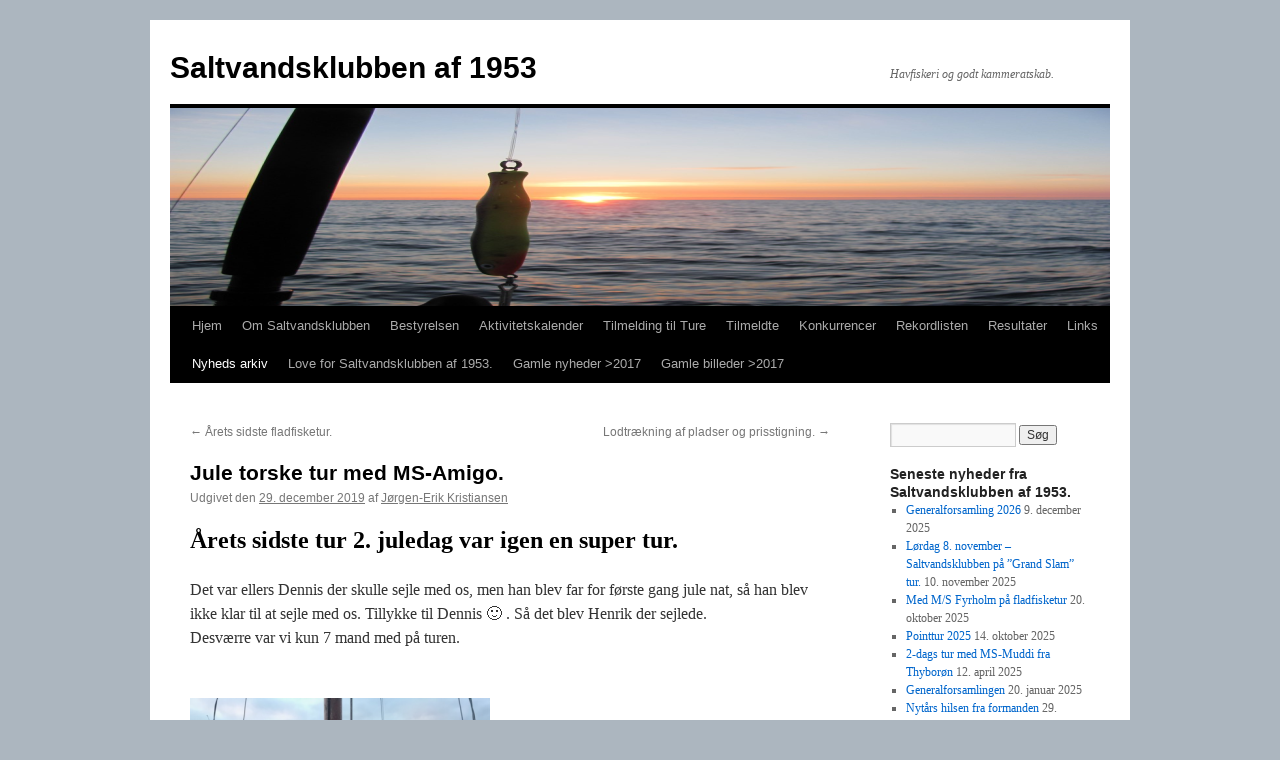

--- FILE ---
content_type: text/html; charset=UTF-8
request_url: http://saltvandsklubben.dk/jule-torske-tur-med-ms-amigo/
body_size: 11360
content:
<!DOCTYPE html>
<html lang="da-DK">
<head>
<meta charset="UTF-8" />
<title>
Jule torske tur med MS-Amigo. | Saltvandsklubben af 1953	</title>
<link rel="profile" href="https://gmpg.org/xfn/11" />
<link rel="stylesheet" type="text/css" media="all" href="http://saltvandsklubben.dk/wp-content/themes/twentyten/style.css?ver=20251202" />
<link rel="pingback" href="http://saltvandsklubben.dk/xmlrpc.php">
<meta name='robots' content='max-image-preview:large' />
<link rel="alternate" type="application/rss+xml" title="Saltvandsklubben af 1953 &raquo; Feed" href="https://saltvandsklubben.dk/feed/" />
<link rel="alternate" type="application/rss+xml" title="Saltvandsklubben af 1953 &raquo;-kommentar-feed" href="https://saltvandsklubben.dk/comments/feed/" />
<link rel="alternate" type="application/rss+xml" title="Saltvandsklubben af 1953 &raquo; Jule torske tur med MS-Amigo.-kommentar-feed" href="https://saltvandsklubben.dk/jule-torske-tur-med-ms-amigo/feed/" />
<link rel="alternate" title="oEmbed (JSON)" type="application/json+oembed" href="https://saltvandsklubben.dk/wp-json/oembed/1.0/embed?url=https%3A%2F%2Fsaltvandsklubben.dk%2Fjule-torske-tur-med-ms-amigo%2F" />
<link rel="alternate" title="oEmbed (XML)" type="text/xml+oembed" href="https://saltvandsklubben.dk/wp-json/oembed/1.0/embed?url=https%3A%2F%2Fsaltvandsklubben.dk%2Fjule-torske-tur-med-ms-amigo%2F&#038;format=xml" />
<style id='wp-img-auto-sizes-contain-inline-css' type='text/css'>
img:is([sizes=auto i],[sizes^="auto," i]){contain-intrinsic-size:3000px 1500px}
/*# sourceURL=wp-img-auto-sizes-contain-inline-css */
</style>
<style id='wp-emoji-styles-inline-css' type='text/css'>

	img.wp-smiley, img.emoji {
		display: inline !important;
		border: none !important;
		box-shadow: none !important;
		height: 1em !important;
		width: 1em !important;
		margin: 0 0.07em !important;
		vertical-align: -0.1em !important;
		background: none !important;
		padding: 0 !important;
	}
/*# sourceURL=wp-emoji-styles-inline-css */
</style>
<style id='wp-block-library-inline-css' type='text/css'>
:root{--wp-block-synced-color:#7a00df;--wp-block-synced-color--rgb:122,0,223;--wp-bound-block-color:var(--wp-block-synced-color);--wp-editor-canvas-background:#ddd;--wp-admin-theme-color:#007cba;--wp-admin-theme-color--rgb:0,124,186;--wp-admin-theme-color-darker-10:#006ba1;--wp-admin-theme-color-darker-10--rgb:0,107,160.5;--wp-admin-theme-color-darker-20:#005a87;--wp-admin-theme-color-darker-20--rgb:0,90,135;--wp-admin-border-width-focus:2px}@media (min-resolution:192dpi){:root{--wp-admin-border-width-focus:1.5px}}.wp-element-button{cursor:pointer}:root .has-very-light-gray-background-color{background-color:#eee}:root .has-very-dark-gray-background-color{background-color:#313131}:root .has-very-light-gray-color{color:#eee}:root .has-very-dark-gray-color{color:#313131}:root .has-vivid-green-cyan-to-vivid-cyan-blue-gradient-background{background:linear-gradient(135deg,#00d084,#0693e3)}:root .has-purple-crush-gradient-background{background:linear-gradient(135deg,#34e2e4,#4721fb 50%,#ab1dfe)}:root .has-hazy-dawn-gradient-background{background:linear-gradient(135deg,#faaca8,#dad0ec)}:root .has-subdued-olive-gradient-background{background:linear-gradient(135deg,#fafae1,#67a671)}:root .has-atomic-cream-gradient-background{background:linear-gradient(135deg,#fdd79a,#004a59)}:root .has-nightshade-gradient-background{background:linear-gradient(135deg,#330968,#31cdcf)}:root .has-midnight-gradient-background{background:linear-gradient(135deg,#020381,#2874fc)}:root{--wp--preset--font-size--normal:16px;--wp--preset--font-size--huge:42px}.has-regular-font-size{font-size:1em}.has-larger-font-size{font-size:2.625em}.has-normal-font-size{font-size:var(--wp--preset--font-size--normal)}.has-huge-font-size{font-size:var(--wp--preset--font-size--huge)}.has-text-align-center{text-align:center}.has-text-align-left{text-align:left}.has-text-align-right{text-align:right}.has-fit-text{white-space:nowrap!important}#end-resizable-editor-section{display:none}.aligncenter{clear:both}.items-justified-left{justify-content:flex-start}.items-justified-center{justify-content:center}.items-justified-right{justify-content:flex-end}.items-justified-space-between{justify-content:space-between}.screen-reader-text{border:0;clip-path:inset(50%);height:1px;margin:-1px;overflow:hidden;padding:0;position:absolute;width:1px;word-wrap:normal!important}.screen-reader-text:focus{background-color:#ddd;clip-path:none;color:#444;display:block;font-size:1em;height:auto;left:5px;line-height:normal;padding:15px 23px 14px;text-decoration:none;top:5px;width:auto;z-index:100000}html :where(.has-border-color){border-style:solid}html :where([style*=border-top-color]){border-top-style:solid}html :where([style*=border-right-color]){border-right-style:solid}html :where([style*=border-bottom-color]){border-bottom-style:solid}html :where([style*=border-left-color]){border-left-style:solid}html :where([style*=border-width]){border-style:solid}html :where([style*=border-top-width]){border-top-style:solid}html :where([style*=border-right-width]){border-right-style:solid}html :where([style*=border-bottom-width]){border-bottom-style:solid}html :where([style*=border-left-width]){border-left-style:solid}html :where(img[class*=wp-image-]){height:auto;max-width:100%}:where(figure){margin:0 0 1em}html :where(.is-position-sticky){--wp-admin--admin-bar--position-offset:var(--wp-admin--admin-bar--height,0px)}@media screen and (max-width:600px){html :where(.is-position-sticky){--wp-admin--admin-bar--position-offset:0px}}

/*# sourceURL=wp-block-library-inline-css */
</style><style id='global-styles-inline-css' type='text/css'>
:root{--wp--preset--aspect-ratio--square: 1;--wp--preset--aspect-ratio--4-3: 4/3;--wp--preset--aspect-ratio--3-4: 3/4;--wp--preset--aspect-ratio--3-2: 3/2;--wp--preset--aspect-ratio--2-3: 2/3;--wp--preset--aspect-ratio--16-9: 16/9;--wp--preset--aspect-ratio--9-16: 9/16;--wp--preset--color--black: #000;--wp--preset--color--cyan-bluish-gray: #abb8c3;--wp--preset--color--white: #fff;--wp--preset--color--pale-pink: #f78da7;--wp--preset--color--vivid-red: #cf2e2e;--wp--preset--color--luminous-vivid-orange: #ff6900;--wp--preset--color--luminous-vivid-amber: #fcb900;--wp--preset--color--light-green-cyan: #7bdcb5;--wp--preset--color--vivid-green-cyan: #00d084;--wp--preset--color--pale-cyan-blue: #8ed1fc;--wp--preset--color--vivid-cyan-blue: #0693e3;--wp--preset--color--vivid-purple: #9b51e0;--wp--preset--color--blue: #0066cc;--wp--preset--color--medium-gray: #666;--wp--preset--color--light-gray: #f1f1f1;--wp--preset--gradient--vivid-cyan-blue-to-vivid-purple: linear-gradient(135deg,rgb(6,147,227) 0%,rgb(155,81,224) 100%);--wp--preset--gradient--light-green-cyan-to-vivid-green-cyan: linear-gradient(135deg,rgb(122,220,180) 0%,rgb(0,208,130) 100%);--wp--preset--gradient--luminous-vivid-amber-to-luminous-vivid-orange: linear-gradient(135deg,rgb(252,185,0) 0%,rgb(255,105,0) 100%);--wp--preset--gradient--luminous-vivid-orange-to-vivid-red: linear-gradient(135deg,rgb(255,105,0) 0%,rgb(207,46,46) 100%);--wp--preset--gradient--very-light-gray-to-cyan-bluish-gray: linear-gradient(135deg,rgb(238,238,238) 0%,rgb(169,184,195) 100%);--wp--preset--gradient--cool-to-warm-spectrum: linear-gradient(135deg,rgb(74,234,220) 0%,rgb(151,120,209) 20%,rgb(207,42,186) 40%,rgb(238,44,130) 60%,rgb(251,105,98) 80%,rgb(254,248,76) 100%);--wp--preset--gradient--blush-light-purple: linear-gradient(135deg,rgb(255,206,236) 0%,rgb(152,150,240) 100%);--wp--preset--gradient--blush-bordeaux: linear-gradient(135deg,rgb(254,205,165) 0%,rgb(254,45,45) 50%,rgb(107,0,62) 100%);--wp--preset--gradient--luminous-dusk: linear-gradient(135deg,rgb(255,203,112) 0%,rgb(199,81,192) 50%,rgb(65,88,208) 100%);--wp--preset--gradient--pale-ocean: linear-gradient(135deg,rgb(255,245,203) 0%,rgb(182,227,212) 50%,rgb(51,167,181) 100%);--wp--preset--gradient--electric-grass: linear-gradient(135deg,rgb(202,248,128) 0%,rgb(113,206,126) 100%);--wp--preset--gradient--midnight: linear-gradient(135deg,rgb(2,3,129) 0%,rgb(40,116,252) 100%);--wp--preset--font-size--small: 13px;--wp--preset--font-size--medium: 20px;--wp--preset--font-size--large: 36px;--wp--preset--font-size--x-large: 42px;--wp--preset--spacing--20: 0.44rem;--wp--preset--spacing--30: 0.67rem;--wp--preset--spacing--40: 1rem;--wp--preset--spacing--50: 1.5rem;--wp--preset--spacing--60: 2.25rem;--wp--preset--spacing--70: 3.38rem;--wp--preset--spacing--80: 5.06rem;--wp--preset--shadow--natural: 6px 6px 9px rgba(0, 0, 0, 0.2);--wp--preset--shadow--deep: 12px 12px 50px rgba(0, 0, 0, 0.4);--wp--preset--shadow--sharp: 6px 6px 0px rgba(0, 0, 0, 0.2);--wp--preset--shadow--outlined: 6px 6px 0px -3px rgb(255, 255, 255), 6px 6px rgb(0, 0, 0);--wp--preset--shadow--crisp: 6px 6px 0px rgb(0, 0, 0);}:where(.is-layout-flex){gap: 0.5em;}:where(.is-layout-grid){gap: 0.5em;}body .is-layout-flex{display: flex;}.is-layout-flex{flex-wrap: wrap;align-items: center;}.is-layout-flex > :is(*, div){margin: 0;}body .is-layout-grid{display: grid;}.is-layout-grid > :is(*, div){margin: 0;}:where(.wp-block-columns.is-layout-flex){gap: 2em;}:where(.wp-block-columns.is-layout-grid){gap: 2em;}:where(.wp-block-post-template.is-layout-flex){gap: 1.25em;}:where(.wp-block-post-template.is-layout-grid){gap: 1.25em;}.has-black-color{color: var(--wp--preset--color--black) !important;}.has-cyan-bluish-gray-color{color: var(--wp--preset--color--cyan-bluish-gray) !important;}.has-white-color{color: var(--wp--preset--color--white) !important;}.has-pale-pink-color{color: var(--wp--preset--color--pale-pink) !important;}.has-vivid-red-color{color: var(--wp--preset--color--vivid-red) !important;}.has-luminous-vivid-orange-color{color: var(--wp--preset--color--luminous-vivid-orange) !important;}.has-luminous-vivid-amber-color{color: var(--wp--preset--color--luminous-vivid-amber) !important;}.has-light-green-cyan-color{color: var(--wp--preset--color--light-green-cyan) !important;}.has-vivid-green-cyan-color{color: var(--wp--preset--color--vivid-green-cyan) !important;}.has-pale-cyan-blue-color{color: var(--wp--preset--color--pale-cyan-blue) !important;}.has-vivid-cyan-blue-color{color: var(--wp--preset--color--vivid-cyan-blue) !important;}.has-vivid-purple-color{color: var(--wp--preset--color--vivid-purple) !important;}.has-black-background-color{background-color: var(--wp--preset--color--black) !important;}.has-cyan-bluish-gray-background-color{background-color: var(--wp--preset--color--cyan-bluish-gray) !important;}.has-white-background-color{background-color: var(--wp--preset--color--white) !important;}.has-pale-pink-background-color{background-color: var(--wp--preset--color--pale-pink) !important;}.has-vivid-red-background-color{background-color: var(--wp--preset--color--vivid-red) !important;}.has-luminous-vivid-orange-background-color{background-color: var(--wp--preset--color--luminous-vivid-orange) !important;}.has-luminous-vivid-amber-background-color{background-color: var(--wp--preset--color--luminous-vivid-amber) !important;}.has-light-green-cyan-background-color{background-color: var(--wp--preset--color--light-green-cyan) !important;}.has-vivid-green-cyan-background-color{background-color: var(--wp--preset--color--vivid-green-cyan) !important;}.has-pale-cyan-blue-background-color{background-color: var(--wp--preset--color--pale-cyan-blue) !important;}.has-vivid-cyan-blue-background-color{background-color: var(--wp--preset--color--vivid-cyan-blue) !important;}.has-vivid-purple-background-color{background-color: var(--wp--preset--color--vivid-purple) !important;}.has-black-border-color{border-color: var(--wp--preset--color--black) !important;}.has-cyan-bluish-gray-border-color{border-color: var(--wp--preset--color--cyan-bluish-gray) !important;}.has-white-border-color{border-color: var(--wp--preset--color--white) !important;}.has-pale-pink-border-color{border-color: var(--wp--preset--color--pale-pink) !important;}.has-vivid-red-border-color{border-color: var(--wp--preset--color--vivid-red) !important;}.has-luminous-vivid-orange-border-color{border-color: var(--wp--preset--color--luminous-vivid-orange) !important;}.has-luminous-vivid-amber-border-color{border-color: var(--wp--preset--color--luminous-vivid-amber) !important;}.has-light-green-cyan-border-color{border-color: var(--wp--preset--color--light-green-cyan) !important;}.has-vivid-green-cyan-border-color{border-color: var(--wp--preset--color--vivid-green-cyan) !important;}.has-pale-cyan-blue-border-color{border-color: var(--wp--preset--color--pale-cyan-blue) !important;}.has-vivid-cyan-blue-border-color{border-color: var(--wp--preset--color--vivid-cyan-blue) !important;}.has-vivid-purple-border-color{border-color: var(--wp--preset--color--vivid-purple) !important;}.has-vivid-cyan-blue-to-vivid-purple-gradient-background{background: var(--wp--preset--gradient--vivid-cyan-blue-to-vivid-purple) !important;}.has-light-green-cyan-to-vivid-green-cyan-gradient-background{background: var(--wp--preset--gradient--light-green-cyan-to-vivid-green-cyan) !important;}.has-luminous-vivid-amber-to-luminous-vivid-orange-gradient-background{background: var(--wp--preset--gradient--luminous-vivid-amber-to-luminous-vivid-orange) !important;}.has-luminous-vivid-orange-to-vivid-red-gradient-background{background: var(--wp--preset--gradient--luminous-vivid-orange-to-vivid-red) !important;}.has-very-light-gray-to-cyan-bluish-gray-gradient-background{background: var(--wp--preset--gradient--very-light-gray-to-cyan-bluish-gray) !important;}.has-cool-to-warm-spectrum-gradient-background{background: var(--wp--preset--gradient--cool-to-warm-spectrum) !important;}.has-blush-light-purple-gradient-background{background: var(--wp--preset--gradient--blush-light-purple) !important;}.has-blush-bordeaux-gradient-background{background: var(--wp--preset--gradient--blush-bordeaux) !important;}.has-luminous-dusk-gradient-background{background: var(--wp--preset--gradient--luminous-dusk) !important;}.has-pale-ocean-gradient-background{background: var(--wp--preset--gradient--pale-ocean) !important;}.has-electric-grass-gradient-background{background: var(--wp--preset--gradient--electric-grass) !important;}.has-midnight-gradient-background{background: var(--wp--preset--gradient--midnight) !important;}.has-small-font-size{font-size: var(--wp--preset--font-size--small) !important;}.has-medium-font-size{font-size: var(--wp--preset--font-size--medium) !important;}.has-large-font-size{font-size: var(--wp--preset--font-size--large) !important;}.has-x-large-font-size{font-size: var(--wp--preset--font-size--x-large) !important;}
/*# sourceURL=global-styles-inline-css */
</style>

<style id='classic-theme-styles-inline-css' type='text/css'>
/*! This file is auto-generated */
.wp-block-button__link{color:#fff;background-color:#32373c;border-radius:9999px;box-shadow:none;text-decoration:none;padding:calc(.667em + 2px) calc(1.333em + 2px);font-size:1.125em}.wp-block-file__button{background:#32373c;color:#fff;text-decoration:none}
/*# sourceURL=/wp-includes/css/classic-themes.min.css */
</style>
<link rel='stylesheet' id='twentyten-block-style-css' href='http://saltvandsklubben.dk/wp-content/themes/twentyten/blocks.css?ver=20250220' type='text/css' media='all' />
<link rel='stylesheet' id='slb_core-css' href='http://saltvandsklubben.dk/wp-content/plugins/simple-lightbox/client/css/app.css?ver=2.9.4' type='text/css' media='all' />
<link rel='stylesheet' id='lightboxStyle-css' href='http://saltvandsklubben.dk/wp-content/plugins/lightbox-plus/css/shadowed/colorbox.min.css?ver=2.7.2' type='text/css' media='screen' />
<script type="text/javascript" src="http://saltvandsklubben.dk/wp-includes/js/jquery/jquery.min.js?ver=3.7.1" id="jquery-core-js"></script>
<script type="text/javascript" src="http://saltvandsklubben.dk/wp-includes/js/jquery/jquery-migrate.min.js?ver=3.4.1" id="jquery-migrate-js"></script>
<link rel="https://api.w.org/" href="https://saltvandsklubben.dk/wp-json/" /><link rel="alternate" title="JSON" type="application/json" href="https://saltvandsklubben.dk/wp-json/wp/v2/posts/1284" /><link rel="EditURI" type="application/rsd+xml" title="RSD" href="https://saltvandsklubben.dk/xmlrpc.php?rsd" />
<meta name="generator" content="WordPress 6.9" />
<link rel="canonical" href="https://saltvandsklubben.dk/jule-torske-tur-med-ms-amigo/" />
<link rel='shortlink' href='https://saltvandsklubben.dk/?p=1284' />
<style>[class*=" icon-oc-"],[class^=icon-oc-]{speak:none;font-style:normal;font-weight:400;font-variant:normal;text-transform:none;line-height:1;-webkit-font-smoothing:antialiased;-moz-osx-font-smoothing:grayscale}.icon-oc-one-com-white-32px-fill:before{content:"901"}.icon-oc-one-com:before{content:"900"}#one-com-icon,.toplevel_page_onecom-wp .wp-menu-image{speak:none;display:flex;align-items:center;justify-content:center;text-transform:none;line-height:1;-webkit-font-smoothing:antialiased;-moz-osx-font-smoothing:grayscale}.onecom-wp-admin-bar-item>a,.toplevel_page_onecom-wp>.wp-menu-name{font-size:16px;font-weight:400;line-height:1}.toplevel_page_onecom-wp>.wp-menu-name img{width:69px;height:9px;}.wp-submenu-wrap.wp-submenu>.wp-submenu-head>img{width:88px;height:auto}.onecom-wp-admin-bar-item>a img{height:7px!important}.onecom-wp-admin-bar-item>a img,.toplevel_page_onecom-wp>.wp-menu-name img{opacity:.8}.onecom-wp-admin-bar-item.hover>a img,.toplevel_page_onecom-wp.wp-has-current-submenu>.wp-menu-name img,li.opensub>a.toplevel_page_onecom-wp>.wp-menu-name img{opacity:1}#one-com-icon:before,.onecom-wp-admin-bar-item>a:before,.toplevel_page_onecom-wp>.wp-menu-image:before{content:'';position:static!important;background-color:rgba(240,245,250,.4);border-radius:102px;width:18px;height:18px;padding:0!important}.onecom-wp-admin-bar-item>a:before{width:14px;height:14px}.onecom-wp-admin-bar-item.hover>a:before,.toplevel_page_onecom-wp.opensub>a>.wp-menu-image:before,.toplevel_page_onecom-wp.wp-has-current-submenu>.wp-menu-image:before{background-color:#76b82a}.onecom-wp-admin-bar-item>a{display:inline-flex!important;align-items:center;justify-content:center}#one-com-logo-wrapper{font-size:4em}#one-com-icon{vertical-align:middle}.imagify-welcome{display:none !important;}</style>
<link rel="stylesheet" href="http://saltvandsklubben.dk/wp-content/plugins/wassup/css/wassup-widget.css?ver=1.9.4.5" type="text/css" />
<script type="text/javascript">
//<![CDATA[
function wassup_get_screenres(){
	var screen_res = screen.width + " x " + screen.height;
	if(screen_res==" x ") screen_res=window.screen.width+" x "+window.screen.height;
	if(screen_res==" x ") screen_res=screen.availWidth+" x "+screen.availHeight;
	if (screen_res!=" x "){document.cookie = "wassup_screen_res3d4c170e0893732d538ed641be347c12=" + encodeURIComponent(screen_res)+ "; path=/; domain=" + document.domain;}
}
wassup_get_screenres();
//]]>
</script><style type="text/css" id="custom-background-css">
body.custom-background { background-color: #acb6bf; }
</style>
	</head>

<body class="wp-singular post-template-default single single-post postid-1284 single-format-standard custom-background wp-theme-twentyten">
<div id="wrapper" class="hfeed">
		<a href="#content" class="screen-reader-text skip-link">Hop til indhold</a>
	<div id="header">
		<div id="masthead">
			<div id="branding" role="banner">
									<div id="site-title">
						<span>
							<a href="https://saltvandsklubben.dk/" rel="home" >Saltvandsklubben af 1953</a>
						</span>
					</div>
										<div id="site-description">Havfiskeri og godt kammeratskab.</div>
					<img src="http://saltvandsklubben.dk/wp-content/uploads/2018/04/untitled.png" width="940" height="198" alt="Saltvandsklubben af 1953" srcset="https://usercontent.one/wp/saltvandsklubben.dk/wp-content/uploads/2018/04/untitled.png?media=1760350443 940w, https://usercontent.one/wp/saltvandsklubben.dk/wp-content/uploads/2018/04/untitled-300x63.png?media=1760350443 300w, https://usercontent.one/wp/saltvandsklubben.dk/wp-content/uploads/2018/04/untitled-768x162.png?media=1760350443 768w" sizes="(max-width: 940px) 100vw, 940px" decoding="async" fetchpriority="high" />			</div><!-- #branding -->

			<div id="access" role="navigation">
				<div class="menu-header"><ul id="menu-menu-1" class="menu"><li id="menu-item-73" class="menu-item menu-item-type-post_type menu-item-object-page menu-item-home menu-item-73"><a href="https://saltvandsklubben.dk/">Hjem</a></li>
<li id="menu-item-76" class="menu-item menu-item-type-post_type menu-item-object-page menu-item-76"><a href="https://saltvandsklubben.dk/om-saltvandsklubben/">Om Saltvandsklubben</a></li>
<li id="menu-item-121" class="menu-item menu-item-type-post_type menu-item-object-page menu-item-121"><a href="https://saltvandsklubben.dk/bestyrelsen/">Bestyrelsen</a></li>
<li id="menu-item-74" class="menu-item menu-item-type-post_type menu-item-object-page menu-item-74"><a href="https://saltvandsklubben.dk/aktivitetskalender/">Aktivitetskalender</a></li>
<li id="menu-item-348" class="menu-item menu-item-type-post_type menu-item-object-page menu-item-348"><a href="https://saltvandsklubben.dk/tilmelding-til-ture/">Tilmelding til Ture</a></li>
<li id="menu-item-347" class="menu-item menu-item-type-post_type menu-item-object-page menu-item-347"><a href="https://saltvandsklubben.dk/tilmeldte/">Tilmeldte</a></li>
<li id="menu-item-75" class="menu-item menu-item-type-post_type menu-item-object-page menu-item-has-children menu-item-75"><a href="https://saltvandsklubben.dk/konkurrencer/">Konkurrencer</a>
<ul class="sub-menu">
	<li id="menu-item-1351" class="menu-item menu-item-type-post_type menu-item-object-page menu-item-1351"><a href="https://saltvandsklubben.dk/503-2/">Regler for pointture</a></li>
</ul>
</li>
<li id="menu-item-77" class="menu-item menu-item-type-post_type menu-item-object-page menu-item-77"><a href="https://saltvandsklubben.dk/rekordlisten/">Rekordlisten</a></li>
<li id="menu-item-548" class="menu-item menu-item-type-post_type menu-item-object-page menu-item-has-children menu-item-548"><a href="https://saltvandsklubben.dk/resultater/">Resultater</a>
<ul class="sub-menu">
	<li id="menu-item-534" class="menu-item menu-item-type-post_type menu-item-object-page menu-item-534"><a href="https://saltvandsklubben.dk/resultater-pirkebraettet/">Resultater – Pirkebrættet</a></li>
	<li id="menu-item-532" class="menu-item menu-item-type-post_type menu-item-object-page menu-item-532"><a href="https://saltvandsklubben.dk/resultater-torskepokalen/">Resultater – Torskepokalen</a></li>
	<li id="menu-item-533" class="menu-item menu-item-type-post_type menu-item-object-page menu-item-533"><a href="https://saltvandsklubben.dk/resultater-fladfiskepokalen/">Resultater – Fladfiskepokalen</a></li>
	<li id="menu-item-531" class="menu-item menu-item-type-post_type menu-item-object-page menu-item-531"><a href="https://saltvandsklubben.dk/resultater-grand-slam/">Resultater – Grandslam</a></li>
	<li id="menu-item-530" class="menu-item menu-item-type-post_type menu-item-object-page menu-item-530"><a href="https://saltvandsklubben.dk/resultater-pointturen/">Resultater – Pointturen</a></li>
	<li id="menu-item-535" class="menu-item menu-item-type-post_type menu-item-object-page menu-item-535"><a href="https://saltvandsklubben.dk/resultater-havoerredpokalen/">Resultater – Havørredpokalen</a></li>
	<li id="menu-item-536" class="menu-item menu-item-type-post_type menu-item-object-page menu-item-536"><a href="https://saltvandsklubben.dk/resultater-oerredpokalen/">Resultater – Ørredpokalen</a></li>
	<li id="menu-item-537" class="menu-item menu-item-type-post_type menu-item-object-page menu-item-537"><a href="https://saltvandsklubben.dk/resultater-geddepokalen/">Resultater – Geddepokalen</a></li>
</ul>
</li>
<li id="menu-item-543" class="menu-item menu-item-type-post_type menu-item-object-page menu-item-543"><a href="https://saltvandsklubben.dk/links/">Links</a></li>
<li id="menu-item-542" class="menu-item menu-item-type-taxonomy menu-item-object-category current-post-ancestor current-menu-parent current-post-parent menu-item-542"><a href="https://saltvandsklubben.dk/category/ikke-kategoriseret/">Nyheds arkiv</a></li>
<li id="menu-item-1348" class="menu-item menu-item-type-post_type menu-item-object-page menu-item-1348"><a href="https://saltvandsklubben.dk/1066-2/">Love for Saltvandsklubben af 1953.</a></li>
<li id="menu-item-545" class="menu-item menu-item-type-post_type menu-item-object-page menu-item-545"><a href="https://saltvandsklubben.dk/gamle-nyheder-2017/">Gamle nyheder >2017</a></li>
<li id="menu-item-538" class="menu-item menu-item-type-post_type menu-item-object-page menu-item-538"><a href="https://saltvandsklubben.dk/billeder/">Gamle billeder >2017</a></li>
</ul></div>			</div><!-- #access -->
		</div><!-- #masthead -->
	</div><!-- #header -->

	<div id="main">

		<div id="container">
			<div id="content" role="main">

			

				<div id="nav-above" class="navigation">
					<div class="nav-previous"><a href="https://saltvandsklubben.dk/aarets-sidste-fladfisketur/" rel="prev"><span class="meta-nav">&larr;</span> Årets sidste fladfisketur.</a></div>
					<div class="nav-next"><a href="https://saltvandsklubben.dk/lodtraekning-af-pladser/" rel="next">Lodtrækning af pladser og prisstigning. <span class="meta-nav">&rarr;</span></a></div>
				</div><!-- #nav-above -->

				<div id="post-1284" class="post-1284 post type-post status-publish format-standard hentry category-ikke-kategoriseret">
					<h1 class="entry-title">Jule torske tur med MS-Amigo.</h1>

					<div class="entry-meta">
						<span class="meta-prep meta-prep-author">Udgivet den</span> <a href="https://saltvandsklubben.dk/jule-torske-tur-med-ms-amigo/" title="12:28" rel="bookmark"><span class="entry-date">29. december 2019</span></a> <span class="meta-sep">af</span> <span class="author vcard"><a class="url fn n" href="https://saltvandsklubben.dk/author/Joergen-Kristiansen/" title="Vis alle indlæg af Jørgen-Erik Kristiansen">Jørgen-Erik Kristiansen</a></span>					</div><!-- .entry-meta -->

					<div class="entry-content">
						<h2><strong>Årets sidste tur 2. juledag var igen en super tur.</strong></h2>
<p>Det var ellers Dennis der skulle sejle med os, men han blev far for første gang jule nat, så han blev ikke klar til at sejle med os. Tillykke til Dennis 🙂 . Så det blev Henrik der sejlede.<br />
Desværre var vi kun 7 mand med på turen.</p>
<p><span style="display: block; font-size: 0; height: 0;">WATCH: The Value Of CBD For Pain Relief In Bodybuilding <a title="equipoise gains" href="http://hulkroids.net/equipoise-definition-and-reviews/">equipoise gains</a> top 15 best weight loss pills for women in 2020 &#8211; list-of-herbal-weight-loss-pills 4 week weight loss bodybuilding =&gt; movimento rete</span></p>
<p><a href="https://usercontent.one/wp/saltvandsklubben.dk/wp-content/uploads/2019/12/IMG_1152.png?media=1760350443" data-slb-active="1" data-slb-asset="976226114" data-slb-internal="0" data-slb-group="1284"><img decoding="async" class="alignnone size-medium wp-image-1287" src="https://usercontent.one/wp/saltvandsklubben.dk/wp-content/uploads/2019/12/IMG_1152-300x224.png?media=1760350443" alt="" width="300" height="224" srcset="https://usercontent.one/wp/saltvandsklubben.dk/wp-content/uploads/2019/12/IMG_1152-300x224.png?media=1760350443 300w, https://usercontent.one/wp/saltvandsklubben.dk/wp-content/uploads/2019/12/IMG_1152.png?media=1760350443 500w" sizes="(max-width: 300px) 100vw, 300px" /></a><br />
I stedet for MS-Neptun blev det så MS-Amigo vi sejlede med.<br />
Vejret kunne ikke være meget bedre, svag til let vind, overskyet og strøm var der ikke meget af, under 1 mil. hele dagen<br />
Der blev fanget mange fisk og mange blev sat ud igen så vi kun havde kvoten på de 7 vi måtte have med hjem. Den største fik Martin Sørensen, 4,4 kg. skarpt forfulgt af Jan Østergård med en på 4,2 kg.</p>
<p><a href="https://usercontent.one/wp/saltvandsklubben.dk/wp-content/uploads/2019/12/IMG_1154.png?media=1760350443" data-slb-active="1" data-slb-asset="1469741367" data-slb-internal="0" data-slb-group="1284"><img decoding="async" class="alignnone size-medium wp-image-1285" src="https://usercontent.one/wp/saltvandsklubben.dk/wp-content/uploads/2019/12/IMG_1154-300x223.png?media=1760350443" alt="" width="300" height="223" srcset="https://usercontent.one/wp/saltvandsklubben.dk/wp-content/uploads/2019/12/IMG_1154-300x223.png?media=1760350443 300w, https://usercontent.one/wp/saltvandsklubben.dk/wp-content/uploads/2019/12/IMG_1154.png?media=1760350443 500w" sizes="(max-width: 300px) 100vw, 300px" /></a><a href="https://usercontent.one/wp/saltvandsklubben.dk/wp-content/uploads/2019/12/IMG_1156.png?media=1760350443" data-slb-active="1" data-slb-asset="393399008" data-slb-internal="0" data-slb-group="1284"><img loading="lazy" decoding="async" class="alignnone size-medium wp-image-1286" src="https://usercontent.one/wp/saltvandsklubben.dk/wp-content/uploads/2019/12/IMG_1156-300x224.png?media=1760350443" alt="" width="300" height="224" srcset="https://usercontent.one/wp/saltvandsklubben.dk/wp-content/uploads/2019/12/IMG_1156-300x224.png?media=1760350443 300w, https://usercontent.one/wp/saltvandsklubben.dk/wp-content/uploads/2019/12/IMG_1156.png?media=1760350443 500w" sizes="auto, (max-width: 300px) 100vw, 300px" /></a><br />
Pirkebrættet blev afgjort og det blev Martin Sørensen som kom fra baghjul og vandt. “Tillykke til Martin 🙂 ” Jeg havde tilmeldt de 5 torsk jeg kunne og landede på 15 kg. Jan Østergård havde tilmeldt 2 inden turen. Han tilmeldte 3 torsk mere 4,2-3,6 og 2,5 kg og endte på 15,4 kg. Martin Sørensen  tilmeldte 5 Torsk 4,4-3,7-3-2,5 og 2,3 og endte på 15,9 kg.</p>
<p><a href="https://usercontent.one/wp/saltvandsklubben.dk/wp-content/uploads/2019/12/IMG_1157.png?media=1760350443" data-slb-active="1" data-slb-asset="1823752282" data-slb-internal="0" data-slb-group="1284"><img loading="lazy" decoding="async" class="alignnone size-medium wp-image-1288" src="https://usercontent.one/wp/saltvandsklubben.dk/wp-content/uploads/2019/12/IMG_1157-300x224.png?media=1760350443" alt="" width="300" height="224" srcset="https://usercontent.one/wp/saltvandsklubben.dk/wp-content/uploads/2019/12/IMG_1157-300x224.png?media=1760350443 300w, https://usercontent.one/wp/saltvandsklubben.dk/wp-content/uploads/2019/12/IMG_1157.png?media=1760350443 500w" sizes="auto, (max-width: 300px) 100vw, 300px" /></a><br />
Jeg glæder mig allerede til d. 18 januar, hvor der er buletur fra Bagenkop med Dennis og MS-Neptun.</p>
<p>Til sidst vil jeg ønske alle i Saltvandsklubben et rigtig godt nytår 🙂</p>
<p>Frank Rasmussen</p>
											</div><!-- .entry-content -->

		
						<div class="entry-utility">
							Dette indlæg blev udgivet i <a href="https://saltvandsklubben.dk/category/ikke-kategoriseret/" rel="category tag">Ikke-kategoriseret</a>. Bogmærk <a href="https://saltvandsklubben.dk/jule-torske-tur-med-ms-amigo/" title="Permalink til Jule torske tur med MS-Amigo." rel="bookmark">permalinket</a>.													</div><!-- .entry-utility -->
					</div><!-- #post-1284 -->

					<div id="nav-below" class="navigation">
						<div class="nav-previous"><a href="https://saltvandsklubben.dk/aarets-sidste-fladfisketur/" rel="prev"><span class="meta-nav">&larr;</span> Årets sidste fladfisketur.</a></div>
						<div class="nav-next"><a href="https://saltvandsklubben.dk/lodtraekning-af-pladser/" rel="next">Lodtrækning af pladser og prisstigning. <span class="meta-nav">&rarr;</span></a></div>
					</div><!-- #nav-below -->

					
			<div id="comments">



	<div id="respond" class="comment-respond">
		<h3 id="reply-title" class="comment-reply-title">Skriv et svar</h3><p class="must-log-in">Du skal være <a href="https://saltvandsklubben.dk/wp-login.php?redirect_to=https%3A%2F%2Fsaltvandsklubben.dk%2Fjule-torske-tur-med-ms-amigo%2F">logget ind</a> for at skrive en kommentar.</p>	</div><!-- #respond -->
	
</div><!-- #comments -->

	
			</div><!-- #content -->
		</div><!-- #container -->


		<div id="primary" class="widget-area" role="complementary">
			<ul class="xoxo">

<li id="search-4" class="widget-container widget_search"><form role="search" method="get" id="searchform" class="searchform" action="https://saltvandsklubben.dk/">
				<div>
					<label class="screen-reader-text" for="s">Søg efter:</label>
					<input type="text" value="" name="s" id="s" />
					<input type="submit" id="searchsubmit" value="Søg" />
				</div>
			</form></li>
		<li id="recent-posts-2" class="widget-container widget_recent_entries">
		<h3 class="widget-title">Seneste nyheder fra Saltvandsklubben af 1953.</h3>
		<ul>
											<li>
					<a href="https://saltvandsklubben.dk/generalforsamling-2026/">Generalforsamling 2026</a>
											<span class="post-date">9. december 2025</span>
									</li>
											<li>
					<a href="https://saltvandsklubben.dk/loerdag-8-november-saltvandsklubben-paa-grand-slam-tur/">Lørdag 8. november – Saltvandsklubben på ”Grand Slam” tur.</a>
											<span class="post-date">10. november 2025</span>
									</li>
											<li>
					<a href="https://saltvandsklubben.dk/med-m-s-fyrholm-paa-fladfisketur/">Med M/S Fyrholm på fladfisketur</a>
											<span class="post-date">20. oktober 2025</span>
									</li>
											<li>
					<a href="https://saltvandsklubben.dk/pointtur-2025/">Pointtur 2025</a>
											<span class="post-date">14. oktober 2025</span>
									</li>
											<li>
					<a href="https://saltvandsklubben.dk/2-dags-tur-med-ms-muddi-fra-thyboroen/">2-dags tur med MS-Muddi fra Thyborøn</a>
											<span class="post-date">12. april 2025</span>
									</li>
											<li>
					<a href="https://saltvandsklubben.dk/generalforsamlingen/">Generalforsamlingen</a>
											<span class="post-date">20. januar 2025</span>
									</li>
											<li>
					<a href="https://saltvandsklubben.dk/nytaars-hilsen-fra-formanden/">Nytårs hilsen fra formanden</a>
											<span class="post-date">29. december 2024</span>
									</li>
											<li>
					<a href="https://saltvandsklubben.dk/aarets-sidste-fladfisketur-4/">Årets sidste fladfisketur</a>
											<span class="post-date">11. november 2024</span>
									</li>
											<li>
					<a href="https://saltvandsklubben.dk/endnu-en-flot-dag-paa-langelandsbaeltet/">Endnu en flot dag på Langelandsbæltet</a>
											<span class="post-date">4. november 2024</span>
									</li>
											<li>
					<a href="https://saltvandsklubben.dk/endnu-en-faktisk-fladfisketur/">Endnu en faktisk fladfisketur</a>
											<span class="post-date">28. oktober 2024</span>
									</li>
					</ul>

		</li><li id="search-2" class="widget-container widget_search"><form role="search" method="get" id="searchform" class="searchform" action="https://saltvandsklubben.dk/">
				<div>
					<label class="screen-reader-text" for="s">Søg efter:</label>
					<input type="text" value="" name="s" id="s" />
					<input type="submit" id="searchsubmit" value="Søg" />
				</div>
			</form></li>			</ul>
		</div><!-- #primary .widget-area -->


		<div id="secondary" class="widget-area" role="complementary">
			<ul class="xoxo">
				<li id="search-3" class="widget-container widget_search"><h3 class="widget-title">Søg</h3><form role="search" method="get" id="searchform" class="searchform" action="https://saltvandsklubben.dk/">
				<div>
					<label class="screen-reader-text" for="s">Søg efter:</label>
					<input type="text" value="" name="s" id="s" />
					<input type="submit" id="searchsubmit" value="Søg" />
				</div>
			</form></li>			</ul>
		</div><!-- #secondary .widget-area -->

	</div><!-- #main -->

	<div id="footer" role="contentinfo">
		<div id="colophon">



			<div id="footer-widget-area" role="complementary">

				<div id="first" class="widget-area">
					<ul class="xoxo">
						<li id="text-4" class="widget-container widget_text"><h3 class="widget-title">Sider</h3>			<div class="textwidget"></div>
		</li><li id="text-3" class="widget-container widget_text"><h3 class="widget-title">Saltvandsklubben</h3>			<div class="textwidget"></div>
		</li>					</ul>
				</div><!-- #first .widget-area -->



				<div id="fourth" class="widget-area">
					<ul class="xoxo">
						<li id="text-6" class="widget-container widget_text"><h3 class="widget-title">Kontakt Webmaster</h3>			<div class="textwidget"><p>Har du ris, ros eller gode idéer til Saltvandsklubbens hjemmeside er du velkommen til at kontakte webmaster</p>
</div>
		</li>					</ul>
				</div><!-- #fourth .widget-area -->

			</div><!-- #footer-widget-area -->

			<div id="site-info">
				<a href="https://saltvandsklubben.dk/" rel="home">
					Saltvandsklubben af 1953				</a>
							</div><!-- #site-info -->

			<div id="site-generator">
								<a href="https://wordpress.org/" class="imprint" title="Personlig semantisk publiceringsplatform">
					Drevet af WordPress.				</a>
			</div><!-- #site-generator -->

		</div><!-- #colophon -->
	</div><!-- #footer -->

</div><!-- #wrapper -->

<script type="speculationrules">
{"prefetch":[{"source":"document","where":{"and":[{"href_matches":"/*"},{"not":{"href_matches":["/wp-*.php","/wp-admin/*","/wp-content/uploads/*","/wp-content/*","/wp-content/plugins/*","/wp-content/themes/twentyten/*","/*\\?(.+)"]}},{"not":{"selector_matches":"a[rel~=\"nofollow\"]"}},{"not":{"selector_matches":".no-prefetch, .no-prefetch a"}}]},"eagerness":"conservative"}]}
</script>


<!-- <p class="small"> WassUp 1.9.4.5 timestamp: 2026-02-02 07:50:24PM UTC (08:50PM)<br />
If above timestamp is not current time, this page is cached.</p> -->
<!-- Lightbox Plus Colorbox v2.7.2/1.5.9 - 2013.01.24 - Message: 0-->
<script type="text/javascript">
jQuery(document).ready(function($){
  $("a[rel*=lightbox]").colorbox({initialWidth:"30%",initialHeight:"30%",maxWidth:"90%",maxHeight:"90%",opacity:0.8});
});
</script>
<script type="text/javascript" src="http://saltvandsklubben.dk/wp-content/plugins/lightbox-plus/js/jquery.colorbox.1.5.9-min.js?ver=1.5.9" id="jquery-colorbox-js"></script>
<script type="text/javascript" src="http://saltvandsklubben.dk/wp-content/plugins/simple-lightbox/client/js/prod/lib.core.js?ver=2.9.4" id="slb_core-js"></script>
<script type="text/javascript" src="http://saltvandsklubben.dk/wp-content/plugins/simple-lightbox/client/js/prod/lib.view.js?ver=2.9.4" id="slb_view-js"></script>
<script type="text/javascript" src="http://saltvandsklubben.dk/wp-content/plugins/simple-lightbox/themes/baseline/js/prod/client.js?ver=2.9.4" id="slb-asset-slb_baseline-base-js"></script>
<script type="text/javascript" src="http://saltvandsklubben.dk/wp-content/plugins/simple-lightbox/themes/default/js/prod/client.js?ver=2.9.4" id="slb-asset-slb_default-base-js"></script>
<script type="text/javascript" src="http://saltvandsklubben.dk/wp-content/plugins/simple-lightbox/template-tags/item/js/prod/tag.item.js?ver=2.9.4" id="slb-asset-item-base-js"></script>
<script type="text/javascript" src="http://saltvandsklubben.dk/wp-content/plugins/simple-lightbox/template-tags/ui/js/prod/tag.ui.js?ver=2.9.4" id="slb-asset-ui-base-js"></script>
<script type="text/javascript" src="http://saltvandsklubben.dk/wp-content/plugins/simple-lightbox/content-handlers/image/js/prod/handler.image.js?ver=2.9.4" id="slb-asset-image-base-js"></script>
<script id="wp-emoji-settings" type="application/json">
{"baseUrl":"https://s.w.org/images/core/emoji/17.0.2/72x72/","ext":".png","svgUrl":"https://s.w.org/images/core/emoji/17.0.2/svg/","svgExt":".svg","source":{"concatemoji":"http://saltvandsklubben.dk/wp-includes/js/wp-emoji-release.min.js?ver=6.9"}}
</script>
<script type="module">
/* <![CDATA[ */
/*! This file is auto-generated */
const a=JSON.parse(document.getElementById("wp-emoji-settings").textContent),o=(window._wpemojiSettings=a,"wpEmojiSettingsSupports"),s=["flag","emoji"];function i(e){try{var t={supportTests:e,timestamp:(new Date).valueOf()};sessionStorage.setItem(o,JSON.stringify(t))}catch(e){}}function c(e,t,n){e.clearRect(0,0,e.canvas.width,e.canvas.height),e.fillText(t,0,0);t=new Uint32Array(e.getImageData(0,0,e.canvas.width,e.canvas.height).data);e.clearRect(0,0,e.canvas.width,e.canvas.height),e.fillText(n,0,0);const a=new Uint32Array(e.getImageData(0,0,e.canvas.width,e.canvas.height).data);return t.every((e,t)=>e===a[t])}function p(e,t){e.clearRect(0,0,e.canvas.width,e.canvas.height),e.fillText(t,0,0);var n=e.getImageData(16,16,1,1);for(let e=0;e<n.data.length;e++)if(0!==n.data[e])return!1;return!0}function u(e,t,n,a){switch(t){case"flag":return n(e,"\ud83c\udff3\ufe0f\u200d\u26a7\ufe0f","\ud83c\udff3\ufe0f\u200b\u26a7\ufe0f")?!1:!n(e,"\ud83c\udde8\ud83c\uddf6","\ud83c\udde8\u200b\ud83c\uddf6")&&!n(e,"\ud83c\udff4\udb40\udc67\udb40\udc62\udb40\udc65\udb40\udc6e\udb40\udc67\udb40\udc7f","\ud83c\udff4\u200b\udb40\udc67\u200b\udb40\udc62\u200b\udb40\udc65\u200b\udb40\udc6e\u200b\udb40\udc67\u200b\udb40\udc7f");case"emoji":return!a(e,"\ud83e\u1fac8")}return!1}function f(e,t,n,a){let r;const o=(r="undefined"!=typeof WorkerGlobalScope&&self instanceof WorkerGlobalScope?new OffscreenCanvas(300,150):document.createElement("canvas")).getContext("2d",{willReadFrequently:!0}),s=(o.textBaseline="top",o.font="600 32px Arial",{});return e.forEach(e=>{s[e]=t(o,e,n,a)}),s}function r(e){var t=document.createElement("script");t.src=e,t.defer=!0,document.head.appendChild(t)}a.supports={everything:!0,everythingExceptFlag:!0},new Promise(t=>{let n=function(){try{var e=JSON.parse(sessionStorage.getItem(o));if("object"==typeof e&&"number"==typeof e.timestamp&&(new Date).valueOf()<e.timestamp+604800&&"object"==typeof e.supportTests)return e.supportTests}catch(e){}return null}();if(!n){if("undefined"!=typeof Worker&&"undefined"!=typeof OffscreenCanvas&&"undefined"!=typeof URL&&URL.createObjectURL&&"undefined"!=typeof Blob)try{var e="postMessage("+f.toString()+"("+[JSON.stringify(s),u.toString(),c.toString(),p.toString()].join(",")+"));",a=new Blob([e],{type:"text/javascript"});const r=new Worker(URL.createObjectURL(a),{name:"wpTestEmojiSupports"});return void(r.onmessage=e=>{i(n=e.data),r.terminate(),t(n)})}catch(e){}i(n=f(s,u,c,p))}t(n)}).then(e=>{for(const n in e)a.supports[n]=e[n],a.supports.everything=a.supports.everything&&a.supports[n],"flag"!==n&&(a.supports.everythingExceptFlag=a.supports.everythingExceptFlag&&a.supports[n]);var t;a.supports.everythingExceptFlag=a.supports.everythingExceptFlag&&!a.supports.flag,a.supports.everything||((t=a.source||{}).concatemoji?r(t.concatemoji):t.wpemoji&&t.twemoji&&(r(t.twemoji),r(t.wpemoji)))});
//# sourceURL=http://saltvandsklubben.dk/wp-includes/js/wp-emoji-loader.min.js
/* ]]> */
</script>
<script type="text/javascript" id="slb_footer">/* <![CDATA[ */if ( !!window.jQuery ) {(function($){$(document).ready(function(){if ( !!window.SLB && SLB.has_child('View.init') ) { SLB.View.init({"ui_autofit":true,"ui_animate":true,"slideshow_autostart":true,"slideshow_duration":"6","group_loop":true,"ui_overlay_opacity":"0.8","ui_title_default":false,"theme_default":"slb_default","ui_labels":{"loading":"Loading","close":"Close","nav_next":"Next","nav_prev":"Previous","slideshow_start":"Start slideshow","slideshow_stop":"Stop slideshow","group_status":"Item %current% of %total%"}}); }
if ( !!window.SLB && SLB.has_child('View.assets') ) { {$.extend(SLB.View.assets, {"976226114":{"id":1287,"type":"image","internal":true,"source":"https:\/\/saltvandsklubben.dk\/wp-content\/uploads\/2019\/12\/IMG_1152.png","title":"IMG_1152","caption":"","description":""},"1469741367":{"id":1285,"type":"image","internal":true,"source":"https:\/\/saltvandsklubben.dk\/wp-content\/uploads\/2019\/12\/IMG_1154.png","title":"IMG_1154","caption":"","description":""},"393399008":{"id":1286,"type":"image","internal":true,"source":"https:\/\/saltvandsklubben.dk\/wp-content\/uploads\/2019\/12\/IMG_1156.png","title":"IMG_1156","caption":"","description":""},"1823752282":{"id":1288,"type":"image","internal":true,"source":"https:\/\/saltvandsklubben.dk\/wp-content\/uploads\/2019\/12\/IMG_1157.png","title":"IMG_1157","caption":"","description":""}});} }
/* THM */
if ( !!window.SLB && SLB.has_child('View.extend_theme') ) { SLB.View.extend_theme('slb_baseline',{"name":"Grundlinje","parent":"","styles":[{"handle":"base","uri":"http:\/\/saltvandsklubben.dk\/wp-content\/plugins\/simple-lightbox\/themes\/baseline\/css\/style.css","deps":[]}],"layout_raw":"<div class=\"slb_container\"><div class=\"slb_content\">{{item.content}}<div class=\"slb_nav\"><span class=\"slb_prev\">{{ui.nav_prev}}<\/span><span class=\"slb_next\">{{ui.nav_next}}<\/span><\/div><div class=\"slb_controls\"><span class=\"slb_close\">{{ui.close}}<\/span><span class=\"slb_slideshow\">{{ui.slideshow_control}}<\/span><\/div><div class=\"slb_loading\">{{ui.loading}}<\/div><\/div><div class=\"slb_details\"><div class=\"inner\"><div class=\"slb_data\"><div class=\"slb_data_content\"><span class=\"slb_data_title\">{{item.title}}<\/span><span class=\"slb_group_status\">{{ui.group_status}}<\/span><div class=\"slb_data_desc\">{{item.description}}<\/div><\/div><\/div><div class=\"slb_nav\"><span class=\"slb_prev\">{{ui.nav_prev}}<\/span><span class=\"slb_next\">{{ui.nav_next}}<\/span><\/div><\/div><\/div><\/div>"}); }if ( !!window.SLB && SLB.has_child('View.extend_theme') ) { SLB.View.extend_theme('slb_default',{"name":"Standard (Lys)","parent":"slb_baseline","styles":[{"handle":"base","uri":"http:\/\/saltvandsklubben.dk\/wp-content\/plugins\/simple-lightbox\/themes\/default\/css\/style.css","deps":[]}]}); }})})(jQuery);}/* ]]> */</script>
<script type="text/javascript" id="slb_context">/* <![CDATA[ */if ( !!window.jQuery ) {(function($){$(document).ready(function(){if ( !!window.SLB ) { {$.extend(SLB, {"context":["public","user_guest"]});} }})})(jQuery);}/* ]]> */</script>
<script id="ocvars">var ocSiteMeta = {plugins: {"a3e4aa5d9179da09d8af9b6802f861a8": 1,"b904efd4c2b650207df23db3e5b40c86": 1,"a3fe9dc9824eccbd72b7e5263258ab2c": 1}}</script></body>
</html>
